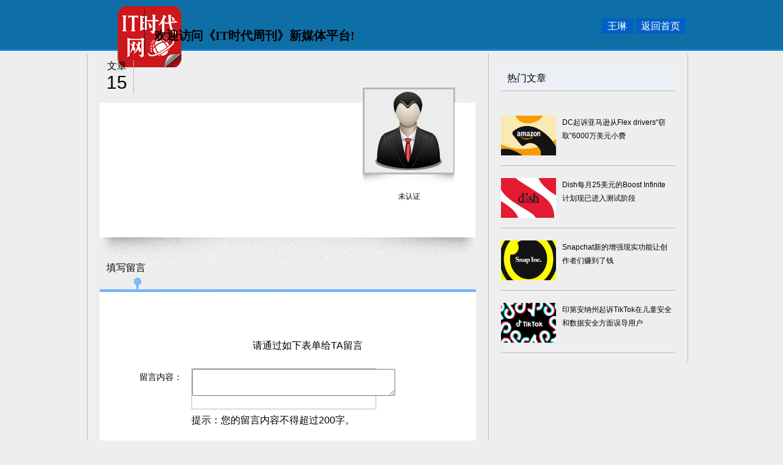

--- FILE ---
content_type: text/html; charset=UTF-8
request_url: https://news.ittime.com.cn/usershow/mess/?userid=484283
body_size: 2523
content:
<!DOCTYPE html PUBLIC "-//W3C//DTD XHTML 1.0 Transitional//EN" "http://www.w3.org/TR/xhtml1/DTD/xhtml1-transitional.dtd">
<html xmlns="http://www.w3.org/1999/xhtml">
<head>
<meta http-equiv="Content-Type" content="text/html; charset=utf-8" />
<title>王琳的主页-IT时代周刊</title>
<meta http-equiv="X-UA-Compatible" content="IE=8" />
<meta name="keywords" content="IT时代周刊 IT 商业 通信 管理 观点 见解 商业 科技 IT新闻,互联网,锐观察,早八点,科技新闻，产业新闻">
<meta name="description" content="《IT时代周刊》，解读信息时代的商业变革；以调查见深度；以商业故事见功力。是CEO/CIO/CFO以及政府官员、商业领袖首选刊物!">
<link href="/style/tmt.css.css" rel="stylesheet" type="text/css" />
</head>

<body>

    <div class="top ">
   	<div class="header-nav">
<div class="logo"><a href="/" target="_blank"><img src="/img/logo100.png" width="168" height="100"></a></div>
<div class="nav">
<p style="font-size:20px;font-weight:bold;height:60px;line-height:60px;padding-top:13px;font-family: '宋体';">&nbsp;欢迎访问《IT时代周刊》新媒体平台!</p>
</div>
<div class="sous">
<div class="email"></div>
<div class="sou">
 <span><a href="/user/main/?userid=484283" target="_blank" style="font-size:16px;background: none repeat scroll 0 0 #0060C6;padding: 4px 10px;color:#fff;">王琳</a> <span><a href="/" target="_blank" style="font-size:16px;background: none repeat scroll 0 0 #0060C6;padding: 4px 8px;color:#fff;">返回首页</a></span>
</div>
</div>
</div> 
   	</div>



<div class="wrap clear">

    <div class="zuobian fl">
		<div class="ziliao fl">
        
        <div class="fl LM20">
        	<div class="ziliao01">
            	<div class="ziliao01_1 fl tt3 tac">文章
                	<div class="ziliao02 tt4"><a href="/usershow/main/?userid=484283">15</a></div>
                </div>
                <!--<div class="ziliao01_1 fl tt3 tac">评论
                	<div class="ziliao02 tt4"><a href="/usershow/commun/?userid=484283">0</a></div>
                </div>
				<div class="ziliao01_1 fl tt3 tac">关注
                	<div class="ziliao02 tt4"><a href="/usershow/care/?userid=484283">0</a></div>
                </div>
                <div class="ziliao01_2 fl tt3 tac">粉丝
                	<div class="ziliao02 tt4"><a href="/usershow/fance/?userid=484283">0</a></div>
                </div>-->
            </div>
            
            <div class="ziliao04 fl">
                	
					<div class="ziliao06 ">
                    	<div class="ziliao ziliao06_1 tt5"></div>
                        <div class="ziliao06_2 tt6"></div>
                    </div>
                   
                </div>
               </div> 
                
            
            <div class="ziliao07 fl">
            	<div class="ziliao09_1">
                <div class="ziliao09"><img src="/img/zp.jpg" width="143" height="136"/></div>
                <div class="ziliao10"><img src="/img/ying2.jpg" /></div>
                <div class="ziliao11 fs12 tac">未认证</div>
                </div>
                </div>
             
             <div class="fl">   
             <div class="ziliao12 "></div>
             <div class="ziliao13 "></div>
             </div>
            </div>
            
            
            
            
            <div class="ziliao03 fr">
            	
                <div class="ziliao05"><img src="/img/ying.jpg" /></div>
              <div class="ziliao14">
                <div class="ziliao14_1 fl tar tt3"><a href="/usershow/main/?userid=484283">填写留言</a></div>
         
              </div>
              
              <div class="ziliao14"><img src="/img/tiao.png" /></div>
              <div class="ziliao14f">
				<div class="ziliao15b">
					<form action="/usershow/messup" method="post">
                	<div class="fl">
                    <div class="ziliao15_1b fl tt6 tac"></div>
                    
                    <div class="fl">
                    
                    <div class="ziliao15_2b fl  ">请通过如下表单给TA留言</div>
                    
                  </div>
                    
                    <div class="hr10"></div>
                    <div class="hr10"></div>
                    <div class="fl">
                    <div class="ziliao15_1b fl tt6 tac">留言内容：</div>
                    <div class="ziliao15_4 fl tt3 fwb"><textarea name="content" rows="3" cols="45"></textarea></div>
                    <div class="ziliao15_2b fl  ">提示：您的留言内容不得超过200字。</div>
                    
                    </div>
                    
                    <div class="hr10"></div>
                    <div class="hr10"></div>
                    <input type="hidden" name="userid" value="484283">
                       <div class="ziliao15_2c fl"><input type="image" src="/img/ok.jpg" /></div>
					</form>
                </div>
              </div>
              
</div>
            </div>
        </div>

    
    
    <div class="youbian fl">
    	
    <div class="ra03  bd3 ">

        <div class="ra03_1 tt3">

        热门文章</div>

        </div>

       
	
		<div class="ra04" >
		<div class="ra04_1 fl"><a href="/news/news_65088.shtml" target="_blank"><img src="/uploadimage/639160e5c8eaaoriginal.jpg" width="90" height="65"/></a></div>
		<div class="ra04_2 fs12 fl "><a href="/news/news_65088.shtml" target="_blank">DC起诉亚马逊从Flex drivers“窃取”6000万美元小费</a><br /></div>
	
		</div>
		<div class="ra04_3  bd3"></div>
		
		<div class="ra04" >
		<div class="ra04_1 fl"><a href="/news/news_65083.shtml" target="_blank"><img src="/uploadimage/63915f27993c9original.jpg" width="90" height="65"/></a></div>
		<div class="ra04_2 fs12 fl "><a href="/news/news_65083.shtml" target="_blank">Dish每月25美元的Boost Infinite计划现已进入测试阶段</a><br /></div>
	
		</div>
		<div class="ra04_3  bd3"></div>
		
		<div class="ra04" >
		<div class="ra04_1 fl"><a href="/news/news_65081.shtml" target="_blank"><img src="/uploadimage/63915e453b005original.jpg" width="90" height="65"/></a></div>
		<div class="ra04_2 fs12 fl "><a href="/news/news_65081.shtml" target="_blank">Snapchat新的增强现实功能让创作者们赚到了钱</a><br /></div>
	
		</div>
		<div class="ra04_3  bd3"></div>
		
		<div class="ra04" >
		<div class="ra04_1 fl"><a href="/news/news_65078.shtml" target="_blank"><img src="/uploadimage/63915c7959bbdoriginal.jpg" width="90" height="65"/></a></div>
		<div class="ra04_2 fs12 fl "><a href="/news/news_65078.shtml" target="_blank">印第安纳州起诉TikTok在儿童安全和数据安全方面误导用户</a><br /></div>
	
		</div>
		<div class="ra04_3  bd3"></div>
	   <div class="blank15"></div>    

    </div>



</div>

<div class="blank15"></div>
<div id="footer">
<div class="blank15"></div>
<div class="about">
<a href="/about/about.html" target="_blank">关于我们 </a> | <a href="/about/joinus.html" target="_blank">加入我们</a> | <a href="/about/help.html" target="_blank">广告及服务</a> | <a href="/about/advice.html" target="_blank">提交建议</a>
</div>
<p>Copyright&copy;2003-2014 IT时代周刊 版权所有</p>
<p>粤ICP备05052968号</p>
<p><script type="text/javascript">
var _bdhmProtocol = (("https:" == document.location.protocol) ? " https://" : " http://");
document.write(unescape("%3Cscript src='" + _bdhmProtocol + "hm.baidu.com/h.js%3Fe7f6a0869113cfb15b058b448b1eee55' type='text/javascript'%3E%3C/script%3E"));
</script></p>
</div>

</body>
</html>


--- FILE ---
content_type: text/css
request_url: https://news.ittime.com.cn/style/tmt.css.css
body_size: 2864
content:
/* 全局CSS定义 */

body,div,p,ul,li,dl,dt,dd,h1,h2,h3,h4,h5,form,a,img,input,textarea,select{ margin:0px; padding:0px;} 

body{background-color:#eee; font-family:"宋体",Arial,Helvetica,sans-serif;font: 14px/24px;line-height: 160%;}

border{border:none;}

img{border:none;}

h1,h2,h3,h4,h5,h6{margin:0;padding:0;font-size:12px;font-weight:normal;}

ul,ol,li{list-style:none}

table,td,input,textarea{font-size:12px}



/*添加样式*/

.blank35{clear: both;display: block;height: 35px;overflow: hidden;}

.blank40{clear: both;display: block;height: 40px;overflow: hidden;}

.blank20{clear: both;display: block;height: 20px;overflow: hidden;}

.blank15{clear: both;display: block;height: 15px;overflow: hidden;}

.blank10{clear: both;display: block;height: 10px;overflow: hidden;}

.clearfix:after{clear: both;content: ".";display: block;height: 0;visibility: hidden;}

.clear{clear:both;}

a { color: #000;text-decoration: none;}

a:hover {color: #0060c6; text-decoration: none;}

* { word-wrap: break-word;}

/*daohang*/

.header-nav{margin:0 auto;width:1000px;}

.logo{float:left;margin-left:20px;width:66px;height:60px; display:inline;margin-top:10px;}

.nav{border-left: 1px solid #211F24;display: inline;float: left;margin-left: 10px;margin-top: 15px;padding-left: 10px;width: 475px;}

.nav li{float:left;height:70px; line-height:70px; color:#0060c6;}

.nav li a{float: left;height: 70px;line-height:70px;outline: medium none;padding:0 10px;text-decoration: none;font-weight: normal;font-family: "黑体"; }

.nav li a:hover{background: none repeat scroll 0 0 #0060c6;color: #fff;}

.nav-title{background:#0060c6;}

.nav-title a{color: #fff;}

.sous{float:right;width:285px;margin-right:20px;}

.email{float:right;width:285px;height:30px;font-size:12px;}

.email span{float:right;margin-left:5px;display:inline;vertical-align:middle;}

.sou{float:right;width:285px;height:30px;font-size:12px;}

.sou span{float:right;margin-left:5px;}







/* CSS空白 */

.hr4,.hr5,.hr6,.hr8,.hr10,.hr12{margin:0 auto;font-size:0;line-height:0; background:#fff;clear:both;}

.hr4{height:4px;}.hr5{height:5px;}.hr6{height:6px;}.hr8{height:8px;}.hr10{height:10px; width: 5px }.hr12{height:12px;}

.wr4{width::4px;}.wr5{width:5px;}.wr6{width:6px;}.wr8{width:8px;}.wr10{width:10px;}.wr12{width:12px;}

.ti2em{text-indent:2em; text-align:justify;}

.ti2j{ text-align:justify}

.fs12{font-size:12px;line-height:22px}.fs14{font-size:14px;line-height:22px;color:#666;}.fs16{font-size:16px;}.fs18{font-size:18px;}

.fwn{font-weight:normal;}.fwb{font-weight:bold;}

.fl{float:left;}.fr{float:right;}

.tal{text-align:left}.tar{text-align:right}.tac{text-align:center}

.tt1{font-family:黑体;font-size:18px;line-height:24px;}

.tt2{font-family:黑体;font-size:20px;line-height:24px;}

.tt3{font-family:微软雅黑;font-size:16px;line-height:20px;}

.tt4{ font-family:"Arial", Gadget, sans-serif;font-size:30px;line-height:34px; }

.tt5{font-family:微软雅黑;font-size:26px;line-height:32px;}

.tt6{font-family:微软雅黑;font-size:14px;line-height:20px;}





.bd1{border-bottom-width:1px; background-color:#b8b8b8;}

.bd2{border-bottom:1px dashed #b8b8b8;}

.bd3{border-bottom:1px solid #b8b8b8;}

/*头部*/

.top{width:100%; height:80px; border-bottom:3px solid #0186d3;background: none repeat scroll 0 0 #0e6fa6;}

.topbg{width:996px;margin:0 auto;}



.zuobian{width:655px; height:auto; border-left:1px solid #b8b8b8; border-right:1px solid #b8b8b8;float:left;}

.youbian{width:325px; height:auto; border-right:1px solid #b8b8b8;}

.youbian2{width:325px; height:800px; border-right-style:solid;  border-right-width: 1px;  border-color:#b8b8b8; background:#FFF}



/*zhuti*/

.wrap{width:996px; margin:0 auto;}

.manzhu{width:100%;background:url("/img/bak1.jpg");}

/*jingcaipingl*/

.jcpinglu{width:290px; padding: 10px 0;border-bottom:1px solid #0060c6;}

.jcpinglu h3{font-size: 12px;letter-spacing: 0.1em;margin-bottom: 2px;margin-top: 0;font-weight:normal;line-height:20px;color:#000;}

.jcpinglu h3 a{color:#666;}

.jcpingnei{width:290px;}

.jcpinghui{color: #999999;font-size: 12px;height:42px;line-height:42px;}

.jcjian{background:url("../img/line_2.gif") no-repeat;height:13px;margin-left:9px;}

.jcpinghui span{float:left;margin-left:10px;display:inline;color: #666;height:42px;}

.jcpingnei p{font-size:12px;color:#333;line-height:20px;margin: 0 10px;padding:5px 8px;background: none repeat scroll 0 0 #DBE4FF;}



.ziliao{width:655px; height:300px;}

.ziliao01{width:300px; height:55px; padding:10px 0 15px 0px;}

.ziliao01_1{width:55px; height:55px; border-right:1px solid #b8b8b8;}

.ziliao01_2{width:55px; height:55px; }

.ziliao02{width:55px; }

.ziliao03{width:610px; height:auto; padding-right:25px}

.ziliao04{width:430px; height:220px; background:#fff; }

.ziliao05{width:615px; height:35px; }

.ziliao06{width:360px; height:170px; margin-left:50px;  }

.ziliao06_1{width:360px; height:35px; padding-top:10px;}

.ziliao06_2{width:360px;color:#777;font-size:12px;}

.ziliao06_3{width:360px; height:35px; margin-left:50px;}

.ziliao06_3_1{width:93px; height:30px; margin-left:25px;}

.ziliao07{width:150px; height:250px;}

.ziliao09{width:145px; height:auto; border-style:solid; border-width: 3px;border-color:#b8b8b8; }

.ziliao09b{width:145px; height:auto; }

.ziliao09_1{width:145px; height:136px; padding-top:55px;}

.LM20{margin-left:20px}

.ziliao10{width:151px; height:25px}

.ziliao11{width:151px; height:78px;background:#fff}

.ziliao12{width:34px; height:80px;}

.ziliao13{width:34px; height:220px; background:#fff}

.ziliao14{width:615px; height:auto; }

.ziliao14f{width:615px; height:auto; background:#fff;padding-bottom:20px; }

.ziliao14_1{width:75px; height:25px; margin-top:5px }

.ziliao14_2{width:70px; height:29px; padding-left:0px}

.ziliao15{width:410px; height:350px; margin:0 0 0 50px; padding-top:25px}

.ziliao15b{width:510px; height:350px; margin:0 0 0 50px; padding-top:70px}

.ziliao15_1{width:65px; height:25px; margin-top:5px}

.ziliao15_1b{width:100px; height:25px; margin-top:5px}

.ziliao15_1b2{width:15x; height:25px; margin-top:5px}

.ziliao15_2{width:185px; height:30px; border-style:solid; border-width:1px; border-color: #b8b8b8;}

.ziliao15_2 input{width:185px; height:30px; border-style:solid; border-width:1px; border-color: #b8b8b8;}

.ziliao15_2 select{width:185px; height:30px; border-style:solid; border-width:1px; border-color: #b8b8b8;}

.ziliao15_2e{width:34px; height:34px; padding-right:20px }

.ziliao15_2b{width:320px; height:30px; padding-top:5px; padding-left:100px }

.ziliao15_2b1{width:410px; height:30px; padding-top:5px; padding-left:100px }

.ziliao15_2c{width:320px; height:40px;padding-left:200px }

.ziliao15_2d{width:220px; height:40px;padding-left:20px ; padding-top:20px}

.ziliao15_3{width:100px; height:25px; margin-top:10px}

.ziliao15_4{width:300px; height:65px; border-style:solid; border-width:1px; border-color: #b8b8b8;}



/*footer*/

#footer{background: none repeat scroll 0 0 #ECEFF6; margin:0 auto;}

.about{height:30px;line-height:30px;background:#ED3746;text-align:center;font-size:14px;font-weight:normal;color:#fff;}

.about a{color:#fff;}

#footer p{height:30px;color:#333;font-size:14px;text-align:center;font-weight:normal;}

.blank35{clear: both;display: block;height: 35px;overflow: hidden;}

.blank40{clear: both;display: block;height: 40px;overflow: hidden;}

.blank20{clear: both;display: block;height: 20px;overflow: hidden;}

.blank15{clear: both;display: block;height: 15px;overflow: hidden;}

.blank10{clear: both;display: block;height: 10px;overflow: hidden;}





.fabiao{float:right;margin-right:20px;background:#0060c6;border-radius: 5px;padding:0 8px;}

.fabiao a{color:#fff;}

.left-list{ border-bottom: 1px solid #eeeeee;padding: 15px 5px;;clear: both;height: auto;}

.img_212{float:left;}

.img_212 img { border-radius: 5px;}

.tuwen{margin-left:70px;}

.tuwen h3{font-size: 16px;letter-spacing: 0.1em;margin-bottom: 4px;margin-top: 0;font-weight:normal;line-height:20px;}

.tuwen h3 a{color: #333;}

.tuwen p{font-size:12px;color:#333;line-height:20px;}

.img_83{float:left;margin-left:3px;display:inline;}

.img_83 img{border-radius:30px;}

.xinsheng1 h2{font-size: 16px;font-weight: normal;line-height: 24px;}

.xinsheng1 h2 a{color:#0060c6;}

.box-other1{color: #999999;font-size: 12px;height:25px;line-height:25px;}

.box-other1 a{color:#fff;background: none repeat scroll 0 0 #0060c6;margin:0 5px;padding:0 10px;border-radius:3px;}



.zuozhetj{width:70px;margin:10px 10px 8px 20px; float:left; display:block;}

.img_65 img{width:65px;height:65px;border-radius: 5px;}

.zuozhetj h3{font-size:14px;letter-spacing: 0.1em;margin-bottom: 4px;margin-top: 0;font-weight:normal;}

.zuozhetj p{font-size:12px;color:#666;line-height:22px;font-weight:normal;}



.ra01{width:295px; height:90px; margin:25px 0 25px 20px}

.ra01_1{width:120px; height:54px; margin-right:25px ; }

.ra02{width:295px; height:auto; margin:0 0 25px 20px}

.ra03{width:285px; height:40px; margin:20px; background:#eceff6;}

.ra03_1{width:270px; height:25px; padding:10px; }

.ra04{width:285px; height:65px; padding:20px 20px 15px 20px}

.ra04_1{width:90px; height:65px; padding-right:10px}

.ra04_2{width:180px; height:auto;}

.ra04_3{width:285px; height:1px; margin: 0 20px 0 20px;}

.ra04_4{width:70px; height:70px; margin: 10px;}

.ra05{width:285px; height:200px; padding:0 20px 10px 20px}





.neirong {width:600px; height:auto; margin-top:10px;}

.neirong2 {width:580px; height:auto; padding:15px;}

.neirongT {width:140px; height:105px; padding:20px 10px 20px 0}

.neirong3 {width:420px; height:auto; padding:20px 0 20px 0}



/*xu */

.zuozhe{font-size:14px;background:#0060c6;height:33px;line-height:33px;text-align:center;}

.zuozhe a{color:#fff;} 

.zuozhe1{background: url("/img/bt2.jpg") no-repeat;font-size:14px;height:33px;line-height:33px;text-align:center;padding-left: 35px;width: 70px;}

.zuozhe1 a{color:#fff;} 

